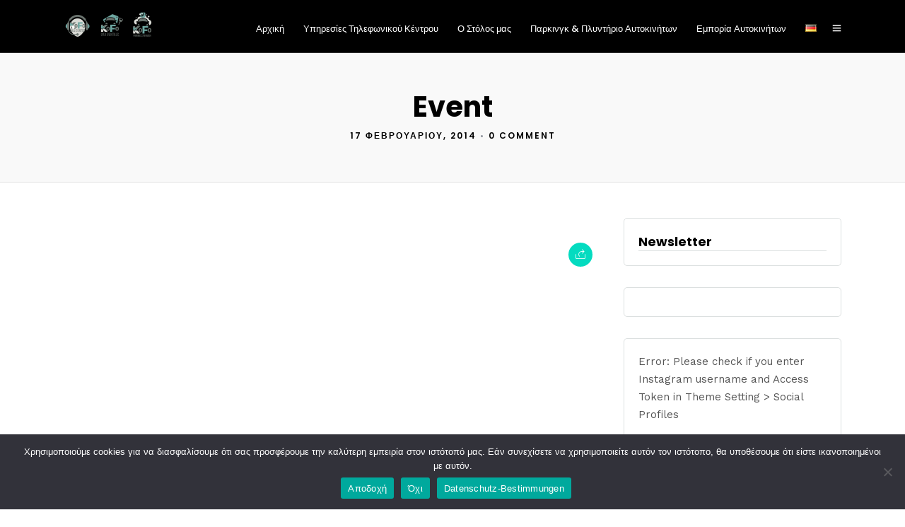

--- FILE ---
content_type: text/css
request_url: https://kofo.gr/wp-content/themes/grandcarrental-child/style.css
body_size: -147
content:
/*
Theme Name: GrandCarRental Child
Theme URI: http://themes.themegoods2.com/grandcarrental/demo
Description: Premium Car Rental Travel Theme
Version: 1.0
Author: ThemeGoods
Author URI: http://themeforest.net/user/ThemeGoods
License: GNU General Public License
License URI: http://themeforest.net/licenses/regular_extended
Text Domain: grandcarrental
Template: grandcarrental
*/